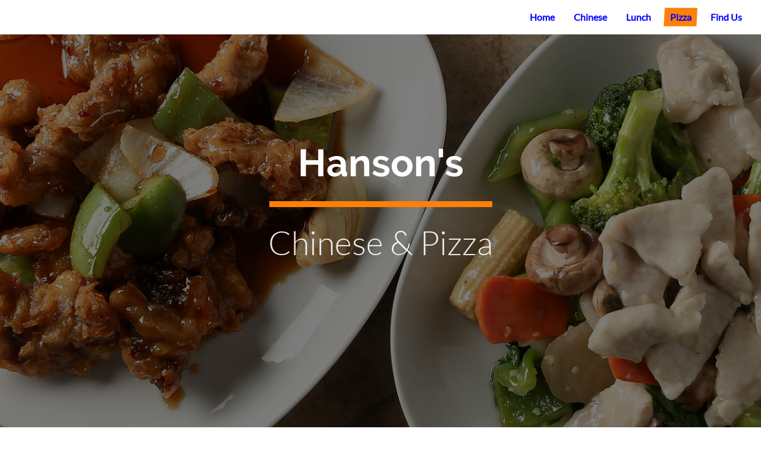

--- FILE ---
content_type: text/html
request_url: http://hansonsrestaurant.com/page-2/
body_size: 2068
content:
<!DOCTYPE html>
<html xmlns="http://www.w3.org/1999/xhtml" lang="en">

<head>
	<meta charset="utf-8" />
	<meta name="viewport" content="width=device-width, initial-scale=1.0, maximum-scale=1.0, user-scalable=0" />
	
<meta http-equiv="Content-Type" content="text/html; charset=utf-8" />
		<meta name="robots" content="index, follow" />
		<meta name="generator" content="RapidWeaver" />
		
	
	<title>Pizza | Hanson's</title>
	<link rel="stylesheet" type="text/css" media="all" href="../rw_common/themes/Engineer/consolidated.css?rwcache=766191429" />
		
	    
</head>

<!-- This page was created with RapidWeaver from Realmac Software. http://www.realmacsoftware.com -->

<body>
	<div class="hero" id="hero">
		<nav class="navbar navbar-expand-lg">
			<a class="navbar-brand" href="https://hansonsrestaurant.com/"> <span class="navbar-title">Hanson's</span></a>
			<button class="navbar-toggler" type="button" data-toggle="collapse" data-target="#navbarNav" aria-controls="navbarNav" aria-expanded="false"
				aria-label="Toggle navigation">
				<span class="navbar-toggler-icon"></span>
			</button>
			<div class="collapse navbar-collapse" id="navbarNav">
				<ul class="navbar-nav ml-auto"><li class="nav-item"><a href="../" rel="" class="nav-link">Home</a></li><li class="nav-item"><a href="../page/" rel="" class="nav-link">Chinese</a></li><li class="nav-item"><a href="../page-3/" rel="" class="nav-link">Lunch</a></li><li class="nav-item active"><a href="./" rel="" class="nav-link">Pizza</a></li><li class="nav-item"><a href="../page-4/" rel="" class="nav-link">Find Us</a></li></ul>
			</div>
		</nav>

		<div class="hero-content container d-flex align-items-center" id="hero">
			<div class="">
				<h1 class="hero-title">Hanson's</h1>
				<p class="hero-slogan display-4">Chinese & Pizza</p>
			</div>
			<div class="hero-background" title="Hanson's"></div>
			<div class="hero-overlay"></div>
		</div>

	</div>

    <div class="content">
        <section class="main" style="position: relative;">
            <div class="container">
                <div class="row">
                    <div class="col-sm-12 main">
                        
<script src="../rw_common/plugins/Blocks/fixbox.js?rwcache=766191429" type='text/javascript'></script>


<div id='blocksWrapper' style='position:relative; margin:0px; margin-left:auto; margin-right:auto; border:0px; padding:0px; width:98%; overflow:hidden;'>
	<div id='blocksPage' style=' position:relative; border:0px; padding:0px; margin:0px; margin-left:auto; margin-right:auto; top:0px; left:0px; width:500px; height:880px; overflow:hidden; '>


		<!-- Block 0 -->
		<div id="id0_outside" style="  overflow:hidden; margin:0px; padding-left:2px; padding-right:2px; padding-top:5px; padding-bottom:5px; position:absolute; left:1px; top:5px; width:494px; height:46px;"><div id="id0_inside"><img style="border:0; margin:0; padding:0; background-color:transparent" class="imageStyle" src="files/2482bf3d-127b-4074-8030-c7f1c202b035.png" alt="" width="494" height="46"  /></div></div>

		<!-- Block 1 -->
		<div id="id1_outside" style="  overflow:hidden; margin:0px; padding-left:2px; padding-right:2px; padding-top:5px; padding-bottom:5px; position:absolute; left:1px; top:69px; width:494px; height:98px;"><div id="id1_inside"><span style="font:24px Arial, Verdana, Helvetica, sans-serif; font-weight:bold; color:#000000;font-weight:bold; ">Thin crust pizza<br /></span><span style="font:18px Arial, Verdana, Helvetica, sans-serif; color:#000000;">Our crusts are hand-rolled and our sauce is made in-house using a 40+ year-old recipe handed down from the original Judy&rsquo;s Pizzeria.</span></div></div>

		<!-- Block 2 -->
		<div id="id2_outside" style="  overflow:hidden; margin:0px; padding-left:2px; padding-right:2px; padding-top:5px; padding-bottom:5px; position:absolute; left:1px; top:172px; width:494px; height:28px;"><div id="id2_inside"><span style="font:24px Arial, Verdana, Helvetica, sans-serif; font-weight:bold; color:#A70D11;font-weight:bold; ">Classics</span></div></div>

		<!-- Block 3 -->
		<div id="id3_outside" style="  overflow:hidden; margin:0px; padding-left:5px; padding-right:5px; padding-top:5px; padding-bottom:5px; position:absolute; left:-5px; top:608px; width:516px; height:125px;"><div id="id3_inside"><img style="border:0; margin:0; padding:0; background-color:transparent" class="imageStyle" src="files/eff30f61-a1f9-41be-9922-a20de4c3d346.png" alt="" width="516" height="125"  /></div></div>

		<!-- Block 4 -->
		<div id="id4_outside" style="  overflow:hidden; margin:0px; padding-left:2px; padding-right:2px; padding-top:5px; padding-bottom:5px; position:absolute; left:1px; top:527px; width:494px; height:63px;"><div id="id4_inside"><span style="font:24px Arial, Verdana, Helvetica, sans-serif; font-weight:bold; color:#A70D11;font-weight:bold; ">Design your own pizza</span><span style="font:24px Arial, Verdana, Helvetica, sans-serif; color:#A70D11;"><br /></span><span style="font:12px Arial, Verdana, Helvetica, sans-serif; color:#000000;">Start with a Basic pizza (Mozzarella Cheese & Tomato Sauce) and add your favourite ingredients (prices are charged per topping):</span></div></div>

		<!-- Block 5 -->
		<div id="id5_outside" style="  overflow:hidden; margin:0px; padding-left:5px; padding-right:5px; padding-top:5px; padding-bottom:5px; position:absolute; left:5px; top:195px; width:483px; height:317px;"><div id="id5_inside"><img style="border:0; margin:0; padding:0; background-color:transparent" class="imageStyle" src="files/603f9f82-d79a-4f07-b64a-c3fcda5ae086.png" alt="" width="483" height="317"  /></div></div>

		<!-- Block 6 -->
		<div id="id6_outside" style="  overflow:hidden; margin:0px; padding-left:5px; padding-right:5px; padding-top:5px; padding-bottom:5px; position:absolute; left:10px; top:745px; width:470px; height:117px;"><div id="id6_inside"><img style="border:0; margin:0; padding:0; background-color:transparent" class="imageStyle" src="files/ed3813b2-3799-4e58-9e25-2a6b3973f1cd.png" alt="" width="470" height="117"  /></div></div>

		<script type='text/javascript'>
			blocks_growparent('blocksPage');
		</script>

	</div>
</div>

<script type='text/javascript'>
	var fixable = new Array ('id1','id2','id4','');
	blocks_fixbox(fixable);
</script>
                    </div>

                    <div class="col-sm-12 sidebar">
                        <h2></h2>
                         
                    </div>
                </div>
            </div>
        </section>
    </div>

	<footer class="footer">
		<div class="container">
			<div class="row">
				<div class="col-sm-12 footer-content">
					<ul class="navbar-nav ml-auto"><li class="nav-item"><a href="../" rel="" class="nav-link">Home</a></li><li class="nav-item"><a href="../page/" rel="" class="nav-link">Chinese</a></li><li class="nav-item"><a href="../page-3/" rel="" class="nav-link">Lunch</a></li><li class="nav-item active"><a href="./" rel="" class="nav-link">Pizza</a></li><li class="nav-item"><a href="../page-4/" rel="" class="nav-link">Find Us</a></li></ul>
					&copy; 2023 Hansons Restaurant
				</div>
			</div>
		</div>
	</footer>

	<script type="text/javascript" src="../rw_common/themes/Engineer/js/main.js?rwcache=766191429"></script>
</body>

</html>